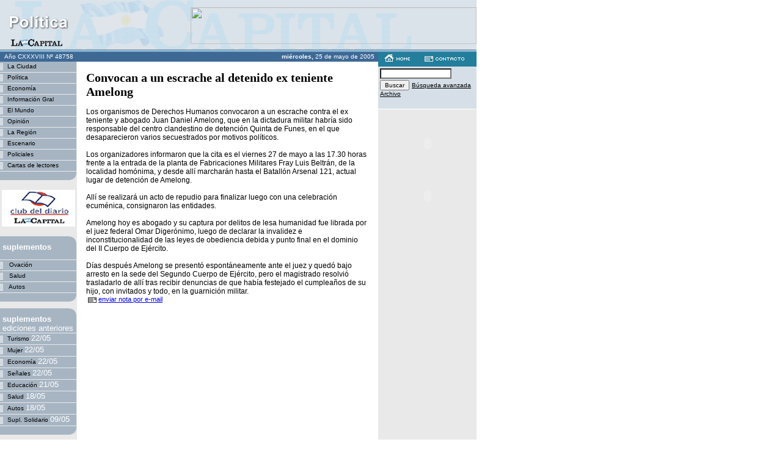

--- FILE ---
content_type: text/html; charset=iso-8859-1
request_url: https://archivo.lacapital.com.ar/2005/05/25/politica/noticia_198398.shtml
body_size: 4363
content:




<html>
<head>
<title>La Capital ::: on line</title>






<meta http-equiv="Content-Type" content="text/html; charset=iso-8859-1" >
<meta name="description" content="Convocan a un escrache al detenido ex teniente Amelong"> 
<meta name=KEYWORDS CONTENT="Política">



<link href="politica.css" rel="stylesheet" type="text/css">
<script language="JavaScript" type="text/JavaScript">

function MM_openBrWindow(theURL,winName,features) { 
  window.open(theURL,winName,features);
}

</script>

</head>
<body leftmargin="0" topmargin="0" marginwidth="0" marginheight="0" bgcolor="#FFFFFF">

	





<table width="780" height="85" border="0" cellpadding="0" cellspacing="0" class="enc-home-fondo">
  <tr>
    <td><table width="780" border="0" cellspacing="0" cellpadding="0">
        <tr>
          <td><img src="../../../../imagenes/pixel.gif" width="280" height="1"><br>
          </td>
          	<td width="468">
			<!--//banner encabezado-H-S// -->
			
				



	
	<table width="100%" border="0" cellspacing="0" cellpadding="0">
		<tr>
			<td align="center">
				
					<IMG SRC="http://pms.mercadolibre.com/cgi/pms/ban?site=305237&id=44843" USEMAP="#468x60_teclado_cartuc.gif" WIDTH=468 HEIGHT=60 BORDER=0>
<MAP NAME="468x60_teclado_cartuc.gif">
<AREA SHAPE=RECT COORDS="0,1,198,56" HREF="https://www.mercadolibre.com.ar/jm/pms?site=305237&word=MAP_1&id=44842&as_opt=http://www.mercadolibre.com.ar/jm/search?as_word=color$$as_pr_categ_id=$$as_search_both=Y$$as_categ_id=1055$$as_order_id=BARATOS$$as_filtro_id=PRECIO_FIJO$$as_filtro_id2=CERTIFIED$$as_display_type=G$$noQCat=Y$$as_price_min=148" TARGET="_blank">
<AREA SHAPE=RECT COORDS="201,2,386,58" HREF="https://www.mercadolibre.com.ar/jm/pms?site=305237&word=MAP_2&id=45952&as_opt=http://www.mercadolibre.com.ar/jm/pms?site=305237$$word=MAP_2$$id=44844$$go=RG" TARGET="_blank">
<AREA SHAPE=RECT COORDS="389,3,466,58" HREF="https://www.mercadolibre.com.ar/jm/pms?site=305237&word=MAP_3&id=45953&as_opt=http://www.mercadolibre.com.ar/vendeseguro" TARGET="_blank">
</MAP>
				
			</td>
		</tr>
	</table>

			
			
			<!--//fin de banner encabezado-H-S// -->
			</td>
        </tr>
      </table>
	 </td>
  </tr>
</table>



<table width="780" border="0" cellspacing="0" cellpadding="0">
  <tr valign="top">
    <td width="125" class="td-laterales">

        	
	
	
	


	
	

	<table width="126" height="16" border="0" cellpadding="0" cellspacing="0" class="fecha">
		<tr>
			<td align="center" class="fecha">A&ntilde;o
				CXXXVIII
				N&ordm;
				48758
			</td>
        </tr>
     </table>



        




	
	
	
	

	
 		<table width=125 border=0 cellpadding=0 cellspacing=0 class="botonera">
		<tbody>
   			<!-- lista de secciones-->
			
			<tr>
				<td>
					<a href="../ciudad/index.shtml" class="botones"><img src="../../../../imagenes/bot_rayitas.gif" width="12" height="17" border="0" align="absmiddle">La Ciudad</a>
				</td>
			</tr>

			<tr>
	          <td bgcolor=#E9E9E9><img height=1 src="../../../../imagenes/pixel.gif" width=125></td>
        	</tr>
			
			<tr>
				<td>
					<a href="../politica/index.shtml" class="botones"><img src="../../../../imagenes/bot_rayitas.gif" width="12" height="17" border="0" align="absmiddle">Política</a>
				</td>
			</tr>

			<tr>
	          <td bgcolor=#E9E9E9><img height=1 src="../../../../imagenes/pixel.gif" width=125></td>
        	</tr>
			
			<tr>
				<td>
					<a href="../economia/index.shtml" class="botones"><img src="../../../../imagenes/bot_rayitas.gif" width="12" height="17" border="0" align="absmiddle">Economía</a>
				</td>
			</tr>

			<tr>
	          <td bgcolor=#E9E9E9><img height=1 src="../../../../imagenes/pixel.gif" width=125></td>
        	</tr>
			
			<tr>
				<td>
					<a href="../general/index.shtml" class="botones"><img src="../../../../imagenes/bot_rayitas.gif" width="12" height="17" border="0" align="absmiddle">Información Gral</a>
				</td>
			</tr>

			<tr>
	          <td bgcolor=#E9E9E9><img height=1 src="../../../../imagenes/pixel.gif" width=125></td>
        	</tr>
			
			<tr>
				<td>
					<a href="../mundo/index.shtml" class="botones"><img src="../../../../imagenes/bot_rayitas.gif" width="12" height="17" border="0" align="absmiddle">El Mundo</a>
				</td>
			</tr>

			<tr>
	          <td bgcolor=#E9E9E9><img height=1 src="../../../../imagenes/pixel.gif" width=125></td>
        	</tr>
			
			<tr>
				<td>
					<a href="../opinion/index.shtml" class="botones"><img src="../../../../imagenes/bot_rayitas.gif" width="12" height="17" border="0" align="absmiddle">Opinión</a>
				</td>
			</tr>

			<tr>
	          <td bgcolor=#E9E9E9><img height=1 src="../../../../imagenes/pixel.gif" width=125></td>
        	</tr>
			
			<tr>
				<td>
					<a href="../region/index.shtml" class="botones"><img src="../../../../imagenes/bot_rayitas.gif" width="12" height="17" border="0" align="absmiddle">La Región</a>
				</td>
			</tr>

			<tr>
	          <td bgcolor=#E9E9E9><img height=1 src="../../../../imagenes/pixel.gif" width=125></td>
        	</tr>
			
			<tr>
				<td>
					<a href="../escenario/index.shtml" class="botones"><img src="../../../../imagenes/bot_rayitas.gif" width="12" height="17" border="0" align="absmiddle">Escenario</a>
				</td>
			</tr>

			<tr>
	          <td bgcolor=#E9E9E9><img height=1 src="../../../../imagenes/pixel.gif" width=125></td>
        	</tr>
			
			<tr>
				<td>
					<a href="../policiales/index.shtml" class="botones"><img src="../../../../imagenes/bot_rayitas.gif" width="12" height="17" border="0" align="absmiddle">Policiales</a>
				</td>
			</tr>

			<tr>
	          <td bgcolor=#E9E9E9><img height=1 src="../../../../imagenes/pixel.gif" width=125></td>
        	</tr>
			
			<tr>
				<td>
					<a href="../cartas/index.shtml" class="botones"><img src="../../../../imagenes/bot_rayitas.gif" width="12" height="17" border="0" align="absmiddle">Cartas de lectores</a>
				</td>
			</tr>

			<tr>
	          <td bgcolor=#E9E9E9><img height=1 src="../../../../imagenes/pixel.gif" width=125></td>
        	</tr>
			
			<!-- fin de lista de secciones-->
			<tr>
          		<td align=right><img height=14  src="../../../../imagenes/bot_curva_inferior.gif" width=12></td>
        	</tr>
		</tbody>
		</table>
		<br>
	
	
	<!-- banner izq-0-->
	
		
			



	
	<table width="100%" border="0" cellspacing="0" cellpadding="0">
		<tr>
			<td align="center">
				
					
					
						<img src="../../../../imagenes/banners/baner_chicobis3.gif" width="120" height="60" vspace="5" border="0" hspace="0">
					
				
			</td>
		</tr>
	</table>

		<br>					
		
	<!-- fin de banner izq-0-->
	
	
	<table class=botonera cellspacing=0 cellpadding=0 width=125 bgcolor=#a7b5c3 border=0>
        <tbody>
        	<tr>
          		<td class=botones align=right><img height=10 src="../../../../imagenes/bot_esquina.gif" width=11><br>
            	<div align=left><img height=22 src="../../../../imagenes/pixel.gif" width=1 align=left vspace=3>
				<font face="Arial, Helvetica, sans-serif" color=#ffffff size=2><b>suplementos</b></font></div>
          		</td>
        	</tr>
        	<tr>
         	 	<td bgcolor=#E9E9E9><img height=1 src="../../../../imagenes/pixel.gif" width=125></td>
        	</tr>
			
			<tr>
				<td>
					<a href="../ovacion/index.shtml" class="botones">
						<img src="../../../../imagenes/bot_rayitas.gif" width="12" height="17" border="0" align="absmiddle">
						Ovación
					</a>
				</td>
			</tr>
			<tr>
          		<td bgcolor=#E9E9E9><img height=1  src="../../../../imagenes/pixel.gif" width=125></td>
        	</tr>
			
			<tr>
				<td>
					<a href="../salud/index.shtml" class="botones">
						<img src="../../../../imagenes/bot_rayitas.gif" width="12" height="17" border="0" align="absmiddle">
						Salud
					</a>
				</td>
			</tr>
			<tr>
          		<td bgcolor=#E9E9E9><img height=1  src="../../../../imagenes/pixel.gif" width=125></td>
        	</tr>
			
			<tr>
				<td>
					<a href="../autos/index.shtml" class="botones">
						<img src="../../../../imagenes/bot_rayitas.gif" width="12" height="17" border="0" align="absmiddle">
						Autos
					</a>
				</td>
			</tr>
			<tr>
          		<td bgcolor=#E9E9E9><img height=1  src="../../../../imagenes/pixel.gif" width=125></td>
        	</tr>
			
			<!-- fin de lista de suplementos-->
			<tr>
          		<td align=right><img height=14  src="../../../../imagenes/bot_curva_inferior.gif" width=12></td>
        	</tr>
		</tbody>
		</table>

	

	
		<br>
      	<table class=botonera cellspacing=0 cellpadding=0 width=125 bgcolor=#a7b5c3 border=0>
        <tbody>
        	<tr>
          		<td class=botones align=right><img height=10 src="../../../../imagenes/bot_esquina.gif" width=11><br>
            	<div align=left><img height=22 src="../../../../imagenes/pixel.gif" width=1 align=left vspace=3>
				<font face="Arial, Helvetica, sans-serif" color=#ffffff size=2><b>suplementos</b>
				<br> ediciones anteriores</font></div>
          		</td>
        	</tr>
        	<tr>
         	 	<td bgcolor=#E9E9E9><img height=1 src="../../../../imagenes/pixel.gif" width=125></td>
        	</tr>

			
			<tr>
				<td>
					<a href="/2005/05/22/turismo/index.shtml" class="botones"><img src="../../../../imagenes/bot_rayitas.gif" width="12" height="17" border="0" align="absmiddle">Turismo
					<font face="Arial, Helvetica, sans-serif" color=#ffffff size=2>22/05</font></a>
				</td>
			</tr>
			<tr>
          		<td bgcolor=#E9E9E9><img height=1 src="../../../../imagenes/pixel.gif" width=125></td>
        	</tr>
			
			<tr>
				<td>
					<a href="/2005/05/22/mujer/index.shtml" class="botones"><img src="../../../../imagenes/bot_rayitas.gif" width="12" height="17" border="0" align="absmiddle">Mujer
					<font face="Arial, Helvetica, sans-serif" color=#ffffff size=2>22/05</font></a>
				</td>
			</tr>
			<tr>
          		<td bgcolor=#E9E9E9><img height=1 src="../../../../imagenes/pixel.gif" width=125></td>
        	</tr>
			
			<tr>
				<td>
					<a href="/2005/05/22/economia/index.shtml" class="botones"><img src="../../../../imagenes/bot_rayitas.gif" width="12" height="17" border="0" align="absmiddle">Economía
					<font face="Arial, Helvetica, sans-serif" color=#ffffff size=2>22/05</font></a>
				</td>
			</tr>
			<tr>
          		<td bgcolor=#E9E9E9><img height=1 src="../../../../imagenes/pixel.gif" width=125></td>
        	</tr>
			
			<tr>
				<td>
					<a href="/2005/05/22/seniales/index.shtml" class="botones"><img src="../../../../imagenes/bot_rayitas.gif" width="12" height="17" border="0" align="absmiddle">Señales
					<font face="Arial, Helvetica, sans-serif" color=#ffffff size=2>22/05</font></a>
				</td>
			</tr>
			<tr>
          		<td bgcolor=#E9E9E9><img height=1 src="../../../../imagenes/pixel.gif" width=125></td>
        	</tr>
			
			<tr>
				<td>
					<a href="/2005/05/21/educacion/index.shtml" class="botones"><img src="../../../../imagenes/bot_rayitas.gif" width="12" height="17" border="0" align="absmiddle">Educación
					<font face="Arial, Helvetica, sans-serif" color=#ffffff size=2>21/05</font></a>
				</td>
			</tr>
			<tr>
          		<td bgcolor=#E9E9E9><img height=1 src="../../../../imagenes/pixel.gif" width=125></td>
        	</tr>
			
			<tr>
				<td>
					<a href="/2005/05/18/salud/index.shtml" class="botones"><img src="../../../../imagenes/bot_rayitas.gif" width="12" height="17" border="0" align="absmiddle">Salud
					<font face="Arial, Helvetica, sans-serif" color=#ffffff size=2>18/05</font></a>
				</td>
			</tr>
			<tr>
          		<td bgcolor=#E9E9E9><img height=1 src="../../../../imagenes/pixel.gif" width=125></td>
        	</tr>
			
			<tr>
				<td>
					<a href="/2005/05/18/autos/index.shtml" class="botones"><img src="../../../../imagenes/bot_rayitas.gif" width="12" height="17" border="0" align="absmiddle">Autos
					<font face="Arial, Helvetica, sans-serif" color=#ffffff size=2>18/05</font></a>
				</td>
			</tr>
			<tr>
          		<td bgcolor=#E9E9E9><img height=1 src="../../../../imagenes/pixel.gif" width=125></td>
        	</tr>
			
			<tr>
				<td>
					<a href="/2005/05/09/suplemento/index.shtml" class="botones"><img src="../../../../imagenes/bot_rayitas.gif" width="12" height="17" border="0" align="absmiddle">Supl. Solidario
					<font face="Arial, Helvetica, sans-serif" color=#ffffff size=2>09/05</font></a>
				</td>
			</tr>
			<tr>
          		<td bgcolor=#E9E9E9><img height=1 src="../../../../imagenes/pixel.gif" width=125></td>
        	</tr>
			
			<tr>
          		<td align=right><img height=14  src="../../../../imagenes/bot_curva_inferior.gif" width=12></td>
        	</tr>
			</tbody>
		</table>
		
			<!-- link a contacto-->
			<br>
			<a href="#"><img src="../../../../imagenes/contacto.gif" alt="contacto" width="125" height="31" border="0" onMouseDown="MM_openBrWindow('../../../../dinamicos/contacto.jsp','contacto','scrollbars=yes,width=430,height=450')" border="0"></a>
			<br>
			<!-- banner izq-1-->
			
				<br>
				
				



	
	<table width="100%" border="0" cellspacing="0" cellpadding="0">
		<tr>
			<td align="center">
				
					
					
						<img src="../../../../imagenes/banners/MUSEO1.gif" width="120" height="60" vspace="5" border="0" hspace="0">
					
				
			</td>
		</tr>
	</table>

			
			<!-- fin de banner izq-1-->
			<!-- link a servicios-->
                <a href="../servicios.shtml">
                <img src="../../../../imagenes/servicios.gif" alt="servicios" width="125" height="86" border="0">
				</a>
		    <!-- fin de link a servicios -->
			<br> 
            <!-- link institucional-->
            <a href="../../../../institucional/index.html"><img src="../../../../imagenes/institucional.gif" alt="Institucional" width="125" height="37" border="0"></a><br> 
            <!-- fin link institucional -->
			<br>   
            <!-- banner izq-2-->
			
			<!-- fin de banner izq-2-->
            <!-- banner izq-3-->
			
			<!-- fin de banner izq-3-->

            <!-- banner izq-4-->
			
			<!-- fin de banner izq-4-->

            
		</td>


    </td>
    <td align="center">

        
	
	
	


	
	


<table width="100%" height="16" border="0" cellpadding="0" cellspacing="0" class="fecha">
        <tr>
          <td align="right"><strong>&nbsp;miércoles, </strong>
          25 de
          mayo de
          2005&nbsp;&nbsp;</td>
        </tr>
      </table>



     						<table width="100%" border="0" cellspacing="15" cellpadding="0">
						<tr>
							<td>
								
								<span class="titular-1">
						 		Convocan a un escrache al detenido ex teniente Amelong
								</span>
								<span class="texto-nota-ampliada"><br>
								
								
								<br>
								
									
										Los organismos de Derechos Humanos convocaron a un escrache contra el ex teniente y abogado Juan Daniel Amelong, que en la dictadura militar habría sido responsable del centro clandestino de detención Quinta de Funes, en el que desaparecieron varios secuestrados por motivos políticos.<br><br>
Los organizadores informaron que la cita es el viernes 27 de mayo a las 17.30 horas frente a la entrada de la planta de Fabricaciones Militares Fray Luis Beltrán, de la localidad homónima, y desde allí marcharán hasta el Batallón Arsenal 121, actual lugar de detención de Amelong.<br><br>
Allí se realizará un acto de repudio para finalizar luego con una celebración ecuménica, consignaron las entidades.<br><br>
Amelong hoy es abogado y su captura por delitos de lesa humanidad fue librada por el juez federal Omar Digerónimo, luego de declarar la invalidez e inconstitucionalidad de las leyes de obediencia debida y punto final en el dominio del II Cuerpo de Ejército.<br><br>
Días después Amelong se presentó espontáneamente ante el juez y quedó bajo arresto en la sede del Segundo Cuerpo de Ejército, pero el magistrado resolvió trasladarlo de allí tras recibir denuncias de que había festejado el cumpleaños de su hijo, con invitados y todo, en la guarnición militar.
										<br>
										
									
								
								<span class="texto-link"><a href="#" onClick="MM_openBrWindow('../../../../dinamicos/enviar_noticia_pagina.jsp?id=198398&seccion=politica&millis=1117051489143','enviar','scrollbars=yes,width=530,height=320')">
									<img src="../../../../imagenes/ico_mail.gif" width="14" height="9" hspace="3" border="0" align="absmiddle"/>enviar nota por e-mail</a>
								</span>
								
							</td>
						</tr>
					</table>

	 </td>
	<td width="161" class="td-laterales">
	<!--contacto-->
	<table width="161" height="20" border="0" cellpadding="0" cellspacing="0" bgcolor="#237E9C">
        <tr>
          <td valign="top">
		  	
		  	<a href="../index.shtml"><img src="../../../../imagenes/bot_home.gif" width="42" height="12" hspace="10" vspace="4" border="0"></a>
			
            <a href="#"><img src="../../../../imagenes/bot_contacto.gif" alt="contacto" width="65" height="9" hspace="10" vspace="4" border="0" onMouseDown="MM_openBrWindow('../../../../dinamicos/contacto.jsp','contacto','scrollbars=yes,width=530,height=320')" ></a>
		</td>
        </tr> 
      </table>
	  <!--fin contacto -->
	  <!-- buscador-->
                  <table width="161" border="0" cellpadding="0" cellspacing="3" class="buscador">
                <tr>
                    <td valign="bottom">
                    	<FORM action=/buscador/buscarsimple method=get name=buscar> 
						<input name="query_string" type="text" class="form-buscador" size="17" maxlength="150"> <input type="submit" value="Buscar" class="font-buscador"/>
                    	<a href="/buscador/avanzada.jsp" class="font-buscador">Búsqueda avanzada</a> <a href="#" class="font-buscador" onClick="MM_openBrWindow('/dinamicos/ediciones_anteriores.jsp','archivo','width=400,height=280')">Archivo</a></td>
                    	</form>
				</tr>
            </table>

      <br>
	  <!-- fin buscador-->
      <!-- banner der-0-->
		
			



	
	<table width="100%" border="0" cellspacing="0" cellpadding="0">
		<tr>
			<td align="center">
				
					<object classid="clsid:D27CDB6E-AE6D-11cf-96B8-444553540000" codebase="http://download.macromedia.com/pub/shockwave/cabs/flash/swflash.cab#version=6,0,29,0" width="120" height="90" vspace="0" hspace="0">  <param name="movie" value="../../../../imagenes/banners/muni_120x90.swf">  <param name="quality" value="high">  <embed src="../../../../imagenes/banners/muni_120x90.swf" quality="high" pluginspage="http://www.macromedia.com/go/getflashplayer" type="application/x-shockwave-flash" width="120" height="90" vspace="0" hspace="0" >  </object>
				
			</td>
		</tr>
	</table>

			<br>
		
		<!-- fin de banner der-0-->
	  <!-- si la seccion es escenario creo ACCESOS a Cartelera y Guia TV-->
      
	  <!-- fin de ACCESOS a Cartelera y Guia TV-->

	  <!-- 1ra foto y acceso al resto-->
	  
	  <!-- fin de 1ra foto y acceso al resto-->
		<!-- infografias-->
		
		<!-- fin de infografias-->

		<!-- tablas-->
		
		<!-- fin de tablas-->
		<!-- ficha-->
		
		<!-- fin de ficha-->

		<!-- noticias relacionadas-->
		
		<!-- fin de noticias relacionadas -->
		<!-- banner der-1-->
		
			
			



	
	<table width="100%" border="0" cellspacing="0" cellpadding="0">
		<tr>
			<td align="center">
				
					 <object classid="clsid:D27CDB6E-AE6D-11cf-96B8-444553540000" codebase="http://download.macromedia.com/pub/shockwave/cabs/flash/swflash.cab#version=6,0,29,0" width="120" height="60" vspace="0" hspace="0">  <param name="movie" value="../../../../imagenes/banners/enganchate120x60.swf">  <param name="quality" value="high">  <embed src="../../../../imagenes/banners/enganchate120x60.swf" quality="high" pluginspage="http://www.macromedia.com/go/getflashplayer" type="application/x-shockwave-flash" width="120" height="60" vspace="0" hspace="0" >  </object>
				
			</td>
		</tr>
	</table>

			<br>
		
		<!-- fin de banner der-1-->      		
		<!-- banner der-2-->
		
		<!-- fin de banner der-2-->
      	
      	<!-- banner der-3-->
		
		<!-- fin de banner der-3-->
	</td>

  </tr>
</table>
<table width="780" border="0" cellspacing="0" cellpadding="0">
  <tr> 
    <td width="124" bgcolor="#999999"><img src="../../../../imagenes/pixel.gif" width="1" height="1"></td>
    <td width="656" bgcolor="#999999"><img src="../../../../imagenes/pixel.gif" width="1" height="1"></td>
  </tr>
  <tr> 
    <td>&nbsp;</td>
    <td><img src="../../../../imagenes/pie_logo.gif" alt="La Capital" width="107" height="16" hspace="8" vspace="8" align="absmiddle">
      <span class="texto-pie-fotos"> Copyright 2003 | Todos los derechos reservados 
      </span></td>
  </tr>
</table>

<script defer src="https://static.cloudflareinsights.com/beacon.min.js/vcd15cbe7772f49c399c6a5babf22c1241717689176015" integrity="sha512-ZpsOmlRQV6y907TI0dKBHq9Md29nnaEIPlkf84rnaERnq6zvWvPUqr2ft8M1aS28oN72PdrCzSjY4U6VaAw1EQ==" data-cf-beacon='{"version":"2024.11.0","token":"a7804e124cf949c3ae2fc89f599f9961","r":1,"server_timing":{"name":{"cfCacheStatus":true,"cfEdge":true,"cfExtPri":true,"cfL4":true,"cfOrigin":true,"cfSpeedBrain":true},"location_startswith":null}}' crossorigin="anonymous"></script>
</body>
</html>


--- FILE ---
content_type: text/css
request_url: https://archivo.lacapital.com.ar/2005/05/25/politica/politica.css
body_size: 924
content:
.enc-home-fondo {	background-image: url(../../../../imagenes/enc_politica.gif);}.fecha {	font-family: Tahoma, Arial, Helvetica, sans-serif;	font-size: 10px;	font-weight: normal;	color: #FFFFFF;	background-color: #3E6995;}.destacados {	background-color: #7DAFD6;	border-bottom-width: 1px;	border-bottom-style: solid;	border-bottom-color: #E9E9E9;}.botonera-destacado {	font-family: Verdana, Arial, Helvetica, sans-serif;	font-size: 10px;	font-weight: bold;	color: #006699;	text-decoration: none;	background-color: #B5C0CC;}.td-laterales {	background-color: #E9E9E9;	font-family: Verdana, Arial, Helvetica, sans-serif;	font-size: 10px;	font-weight: bold;	color: #666666;}.botones {	font-family: Verdana, Arial, Helvetica, sans-serif;	font-size: 10px;	font-weight: normal;	color: #000000;	text-decoration: none;	border-bottom-style: solid;	border-bottom-color: #e9e9e9;; border-top-width: 0px; border-right-width: 0px; border-bottom-width: 0px; border-left-width: 0px}.botones:hover {	font-family: Verdana, Arial, Helvetica, sans-serif;	font-size: 10px;	font-weight: normal;	color: #000000;	text-decoration: none;	background-color: #BEC9D3;	width: 125px;; clip:  rect(   ); height: auto; border-top-width: 0px; border-right-width: 0px; border-bottom-width: 0px; border-left-width: 0px}.botonera {	font-family: Verdana, Arial, Helvetica, sans-serif;	font-size: 10px;	font-weight: normal;	color: #000000;	text-decoration: none;	background-color: #a7b5c3;}.titular-1 {	font-family: "Times New Roman", Times, serif;	font-size: 20px;	font-weight: bold;	color: #000000;	text-decoration: none;}.texto-nota {	font-family: Arial, Helvetica, sans-serif;	font-size: 12px;	font-weight: normal;	color: #000000;	text-decoration: none;}.texto-nota2 {	font-family: Arial, Helvetica, sans-serif;	font-size: 11px;	font-weight: normal;	color: #000000;	text-decoration: none;}.titular-2 {	font-family: Arial, Helvetica, sans-serif;	font-size: 14px;	font-weight: bold;	color: #000000;	text-decoration: none;}.linea-izquierda {	border-left-width: 1px;	border-left-style: solid;	border-left-color: #CCCCCC;}.linea-inferior {	border-bottom-width: 1px;	border-bottom-style: solid;	border-bottom-color: #CCCCCC;}.titular-1:hover {	font-family: "Times New Roman", Times, serif;	font-size: 20px;	font-weight: bold;	color: #000000;	text-decoration: underline;}.titular-2:hover {	font-family: Arial, Helvetica, sans-serif;	font-size: 14px;	font-weight: bold;	color: #000000;	text-decoration: underline;}.volanta {	font-family: Arial, Helvetica, sans-serif;	font-size: 11px;	font-weight: bold;	color: #666666;	text-decoration: none;}.volanta-hora {	font-family: Arial, Helvetica, sans-serif;	font-size: 11px;	font-weight: bold;	color: #FF0000;	text-decoration: none;}.volanta-tema {	font-family: Arial, Helvetica, sans-serif;	font-size: 11px;	font-weight: bold;	color: #315477;	text-decoration: none;}.linea-superior {	border-top-width: 1px;	border-top-style: solid;	border-top-color: #CCCCCC;}.linea-sup-inf {	border-top-width: 1px;	border-top-style: solid;	border-top-color: #CCCCCC;	border-bottom-color: #CCCCCC;	border-bottom-width: 1px;	border-bottom-style: solid;}.tabla-gris-oscuro {	background-color: #8A8A8A;	border-top-width: 1px;	border-top-style: solid;	border-top-color: #666666;}.form {	font-family: Arial, Helvetica, sans-serif;	font-size: 10px;}.tabla-gris-claro {	background-color: #CCCCCC;	border-top-width: 1px;	border-top-style: solid;	border-top-color: #999999;}.tabla-gris-oscuro-td {	border-top-width: 1px;	border-bottom-width: 1px;	border-top-style: solid;	border-bottom-style: solid;	border-top-color: #CCCCCC;	border-bottom-color: #666666;	font-family: Verdana, Arial, Helvetica, sans-serif;	font-size: 10px;	font-weight: bold;	color: #FFFFFF;}.tabla-gris-claro-td {	border-top-width: 1px;	border-bottom-width: 1px;	border-top-style: solid;	border-bottom-style: solid;	border-top-color: #FFFFFF;	border-bottom-color: #999999;	font-family: Verdana, Arial, Helvetica, sans-serif;	font-size: 10px;	font-weight: bold;	color: #000000;}.form-recuadro {	font-family: Arial, Helvetica, sans-serif;	font-size: 10px;	border: 1px solid #006699;}.texto-link {	font-family: Arial, Helvetica, sans-serif;	font-size: 11px;	font-weight: normal;	color: #000000;}.tabla-recuadro-gris {	font-family: Verdana, Arial, Helvetica, sans-serif;	font-size: 10px;	font-weight: normal;	color: #000000;	border: 1px solid #999999;	background-color: #F5F5F5;}.tabla-td-azul {	background-color: #3E6995;}.tabla-edicion-matutina {	font-family: Arial, Helvetica, sans-serif;	font-size: 12px;	font-weight: bold;	color: #4A657B; 	background-color: #D6DFE7;}.texto-nota-ampliada {	font-family: Arial, Helvetica, sans-serif;	font-size: 12px;	font-weight: normal;	color: #000000;	text-decoration: none;}.texto-pie-fotos {	font-family: Verdana, Arial, Helvetica, sans-serif;	font-size: 10px;	font-weight: normal;	color: #000000;	text-decoration: none;}.texto-nota-relacionada {	font-family: Verdana, Arial, Helvetica, sans-serif;	font-size: 10px;	font-weight: bold;	color: #666666;	text-decoration: none;}.ficha-tabla {	background-color: #384E67;	font-family: Verdana, Arial, Helvetica, sans-serif;	font-size: 11px;	font-weight: bold;	color: #FFFFFF;}.ficha-td2 {	background-color: #A2BAC2;	font-family: Verdana, Arial, Helvetica, sans-serif;	font-size: 10px;	color: #000000;	font-weight: bold;}.ficha-td3 {	background-color: #DCE2E2;	font-family: Verdana, Arial, Helvetica, sans-serif;	font-size: 10px;	color: #000000;	font-weight: normal;}.ficha-td4 {	background-color: #F1F3F3;	font-family: Verdana, Arial, Helvetica, sans-serif;	font-size: 10px;	color: #000000;	font-weight: normal;}.tabla-gris-claro-td-azulado {	border-top-width: 1px;	border-bottom-width: 1px;	border-top-style: solid;	border-bottom-style: solid;	border-top-color: #FFFFFF;	border-bottom-color: #999999;	font-family: Verdana, Arial, Helvetica, sans-serif;	font-size: 10px;	font-weight: bold;	color: #000000;	background-color: #A2BAC2;}.titular-2color {	font-family: Arial, Helvetica, sans-serif;	font-size: 14px;	font-weight: bold;	color: #336699;	text-decoration: none;}.texto-nota-blanco {	font-family: Arial, Helvetica, sans-serif;	font-size: 11px;	font-weight: normal;	color: #CCCCCC;	text-decoration: none;}.botones-destacados { font-family: Verdana, Arial, Helvetica, sans-serif; font-size: 10px; font-weight: normal; color: #000000; text-decoration: none; background-color: #96B5D3; height: 17px; width: 125px; border-bottom-style: solid; border-bottom-color: #e9e9e9; ; border-bottom-width: 0px}.botones-destacados:hover { font-family: Verdana, Arial, Helvetica, sans-serif; font-size: 10px; font-weight: normal; color: #000000; text-decoration: none; background-color: #BEC9D3; height: 17px; width: 125px; }.secciones {  font-family: Verdana, Arial, Helvetica, sans-serif; font-size: 20px; font-weight: bold; color: #3E6995}.boton_fecha { font-family: Arial, Helvetica, sans-serif; font-size: 9px; font-weight: normal; color: #FFFFFF; text-decoration: none; }.alert {        font-family: "Trebuchet MS", Arial;        font-size: 14px;        font-weight: bold; color: #A6A6A6}.titular-destacada {	font-family: "Times New Roman", Times, serif;	font-size: 20px;	font-weight: bold;	color: #315477;	text-decoration: none;}.titular-sin-destacar {	font-family: Arial, Helvetica, sans-serif;	font-size: 14px;	font-weight: bold;	color: #315477;	text-decoration: none;}.texto-nota2-destacada {	font-family: Arial, Helvetica, sans-serif;	font-size: 11px;	font-weight: normal;	color: #315477;	text-decoration: none;}.buscador {	BORDER-BOTTOM: #ffffff 1px solid; 	BACKGROUND-COLOR: #D6DFE7;}.form-buscador {	background-color: #FFFFFF;	font-family: Arial, Helvetica, sans-serif;	font-size: 10px;	font-weight: normal;	color: #000000;}.font-buscador {	font-family:  Arial, Helvetica, sans-serif;	font-size: 10px;	font-weight: normal;	color: #000000;}.foto-fondo {		background-color: #E9E9E9;}.foto-linea {	background-color: #809AB2;}.foto-pie {	font-family: Arial, Helvetica, sans-serif;	color="#111111";	font-size=12px; 	text-decoration: none;	font-weight: bold;}